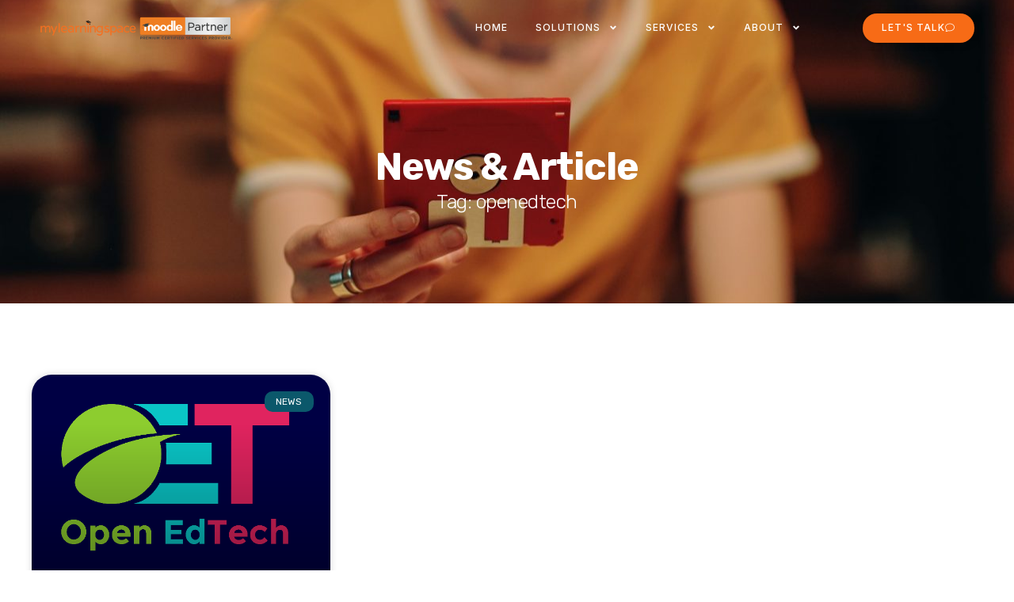

--- FILE ---
content_type: text/css
request_url: https://www.mylearningspace.com.au/wp-content/themes/webify-child/style.css?ver=2.0
body_size: 45
content:
/*
Theme Name: Webify Child
Theme URI: 
Description: Child theme of webify theme for the Webify theme
Author: <a href="http://themeforest.net/user/theme_bubble">themebubble</a>
Author URI: 
Template: webify
Version: 2.0
*/

/* Generated by Orbisius Child Theme Creator (http://orbisius.com/products/wordpress-plugins/orbisius-child-theme-creator/) on Tue, 06 Aug 2019 01:17:13 +0000 */ 
/* The plugin now uses the recommended approach for loading the css files.*/



--- FILE ---
content_type: text/css
request_url: https://www.mylearningspace.com.au/wp-content/plugins/elementor/assets/lib/animations/styles/e-animation-pop.css?ver=3.27.0
body_size: -94
content:
@keyframes elementor-animation-pop {
	50% {
		transform: scale(1.2);
	}
}
.elementor-animation-pop:active,
.elementor-animation-pop:focus,
.elementor-animation-pop:hover {
	animation-name: elementor-animation-pop;
	animation-duration: 0.3s;
	animation-timing-function: linear;
	animation-iteration-count: 1;
}


--- FILE ---
content_type: text/css
request_url: https://www.mylearningspace.com.au/wp-content/uploads/elementor/css/post-22815.css?ver=1738208965
body_size: 928
content:
.elementor-22815 .elementor-element.elementor-element-3dfe90e3{transition:background 0.3s, border 0.3s, border-radius 0.3s, box-shadow 0.3s;margin-top:0%;margin-bottom:-7%;padding:0px 0px 0px 0px;z-index:99;}.elementor-22815 .elementor-element.elementor-element-3dfe90e3 > .elementor-background-overlay{transition:background 0.3s, border-radius 0.3s, opacity 0.3s;}.elementor-bc-flex-widget .elementor-22815 .elementor-element.elementor-element-23463945.elementor-column .elementor-widget-wrap{align-items:center;}.elementor-22815 .elementor-element.elementor-element-23463945.elementor-column.elementor-element[data-element_type="column"] > .elementor-widget-wrap.elementor-element-populated{align-content:center;align-items:center;}.elementor-22815 .elementor-element.elementor-element-23463945 > .elementor-element-populated{transition:background 0.3s, border 0.3s, border-radius 0.3s, box-shadow 0.3s;padding:1em 1em 1em 1em;}.elementor-22815 .elementor-element.elementor-element-23463945 > .elementor-element-populated > .elementor-background-overlay{transition:background 0.3s, border-radius 0.3s, opacity 0.3s;}.elementor-22815 .elementor-element.elementor-element-1373fd48 > .elementor-widget-container{margin:0% 0% 0% 0%;}.elementor-22815 .elementor-element.elementor-element-1373fd48{text-align:left;}.elementor-bc-flex-widget .elementor-22815 .elementor-element.elementor-element-69a3c1c7.elementor-column .elementor-widget-wrap{align-items:center;}.elementor-22815 .elementor-element.elementor-element-69a3c1c7.elementor-column.elementor-element[data-element_type="column"] > .elementor-widget-wrap.elementor-element-populated{align-content:center;align-items:center;}.elementor-22815 .elementor-element.elementor-element-69a3c1c7 > .elementor-element-populated{padding:1em 1em 1em 1em;}.elementor-22815 .elementor-element.elementor-element-49570a8d .elementor-menu-toggle{margin:0 auto;background-color:#02010100;}.elementor-22815 .elementor-element.elementor-element-49570a8d .elementor-nav-menu .elementor-item{font-family:var( --e-global-typography-accent-font-family ), Sans-serif;font-size:var( --e-global-typography-accent-font-size );font-weight:var( --e-global-typography-accent-font-weight );text-transform:var( --e-global-typography-accent-text-transform );line-height:var( --e-global-typography-accent-line-height );letter-spacing:var( --e-global-typography-accent-letter-spacing );}.elementor-22815 .elementor-element.elementor-element-49570a8d .elementor-nav-menu--main .elementor-item{color:var( --e-global-color-text );fill:var( --e-global-color-text );padding-left:0px;padding-right:0px;}.elementor-22815 .elementor-element.elementor-element-49570a8d .elementor-nav-menu--main .elementor-item:hover,
					.elementor-22815 .elementor-element.elementor-element-49570a8d .elementor-nav-menu--main .elementor-item.elementor-item-active,
					.elementor-22815 .elementor-element.elementor-element-49570a8d .elementor-nav-menu--main .elementor-item.highlighted,
					.elementor-22815 .elementor-element.elementor-element-49570a8d .elementor-nav-menu--main .elementor-item:focus{color:var( --e-global-color-332724a );fill:var( --e-global-color-332724a );}.elementor-22815 .elementor-element.elementor-element-49570a8d{--e-nav-menu-horizontal-menu-item-margin:calc( 35px / 2 );}.elementor-22815 .elementor-element.elementor-element-49570a8d .elementor-nav-menu--main:not(.elementor-nav-menu--layout-horizontal) .elementor-nav-menu > li:not(:last-child){margin-bottom:35px;}.elementor-22815 .elementor-element.elementor-element-49570a8d .elementor-nav-menu--dropdown a, .elementor-22815 .elementor-element.elementor-element-49570a8d .elementor-menu-toggle{color:var( --e-global-color-text );}.elementor-22815 .elementor-element.elementor-element-49570a8d .elementor-nav-menu--dropdown{background-color:#1E2128E6;border-radius:10px 10px 10px 10px;}.elementor-22815 .elementor-element.elementor-element-49570a8d .elementor-nav-menu--dropdown a:hover,
					.elementor-22815 .elementor-element.elementor-element-49570a8d .elementor-nav-menu--dropdown a.elementor-item-active,
					.elementor-22815 .elementor-element.elementor-element-49570a8d .elementor-nav-menu--dropdown a.highlighted,
					.elementor-22815 .elementor-element.elementor-element-49570a8d .elementor-menu-toggle:hover{color:var( --e-global-color-text );}.elementor-22815 .elementor-element.elementor-element-49570a8d .elementor-nav-menu--dropdown a:hover,
					.elementor-22815 .elementor-element.elementor-element-49570a8d .elementor-nav-menu--dropdown a.elementor-item-active,
					.elementor-22815 .elementor-element.elementor-element-49570a8d .elementor-nav-menu--dropdown a.highlighted{background-color:var( --e-global-color-332724a );}.elementor-22815 .elementor-element.elementor-element-49570a8d .elementor-nav-menu--dropdown .elementor-item, .elementor-22815 .elementor-element.elementor-element-49570a8d .elementor-nav-menu--dropdown  .elementor-sub-item{font-family:var( --e-global-typography-accent-font-family ), Sans-serif;font-size:var( --e-global-typography-accent-font-size );font-weight:var( --e-global-typography-accent-font-weight );text-transform:var( --e-global-typography-accent-text-transform );letter-spacing:var( --e-global-typography-accent-letter-spacing );}.elementor-22815 .elementor-element.elementor-element-49570a8d .elementor-nav-menu--dropdown li:first-child a{border-top-left-radius:10px;border-top-right-radius:10px;}.elementor-22815 .elementor-element.elementor-element-49570a8d .elementor-nav-menu--dropdown li:last-child a{border-bottom-right-radius:10px;border-bottom-left-radius:10px;}.elementor-22815 .elementor-element.elementor-element-49570a8d div.elementor-menu-toggle{color:var( --e-global-color-text );}.elementor-22815 .elementor-element.elementor-element-49570a8d div.elementor-menu-toggle svg{fill:var( --e-global-color-text );}.elementor-22815 .elementor-element.elementor-element-49570a8d div.elementor-menu-toggle:hover{color:var( --e-global-color-d49ac81 );}.elementor-22815 .elementor-element.elementor-element-49570a8d div.elementor-menu-toggle:hover svg{fill:var( --e-global-color-d49ac81 );}.elementor-22815 .elementor-element.elementor-element-49570a8d .elementor-menu-toggle:hover{background-color:#02010100;}.elementor-bc-flex-widget .elementor-22815 .elementor-element.elementor-element-765d578d.elementor-column .elementor-widget-wrap{align-items:center;}.elementor-22815 .elementor-element.elementor-element-765d578d.elementor-column.elementor-element[data-element_type="column"] > .elementor-widget-wrap.elementor-element-populated{align-content:center;align-items:center;}.elementor-22815 .elementor-element.elementor-element-765d578d > .elementor-element-populated{padding:1em 1em 1em 1em;}.elementor-22815 .elementor-element.elementor-element-51846a0f .elementor-button{background-color:transparent;background-image:linear-gradient(180deg, #F76B16 0%, #F76B16 100%);box-shadow:0px 0px 10px 0px rgba(0,0,0,0.5);}.elementor-22815 .elementor-element.elementor-element-51846a0f .elementor-button:hover, .elementor-22815 .elementor-element.elementor-element-51846a0f .elementor-button:focus{background-color:transparent;background-image:linear-gradient(180deg, #F76B16 0%, #F76B16 100%);}.elementor-22815 .elementor-element.elementor-element-51846a0f .elementor-button-content-wrapper{flex-direction:row-reverse;}.elementor-theme-builder-content-area{height:400px;}.elementor-location-header:before, .elementor-location-footer:before{content:"";display:table;clear:both;}@media(max-width:1024px){.elementor-22815 .elementor-element.elementor-element-3dfe90e3{margin-top:0em;margin-bottom:-5em;}.elementor-22815 .elementor-element.elementor-element-23463945 > .elementor-element-populated{margin:0px 0px 0px 0px;--e-column-margin-right:0px;--e-column-margin-left:0px;padding:1em 1em 1em 1em;}.elementor-22815 .elementor-element.elementor-element-1373fd48{text-align:left;}.elementor-22815 .elementor-element.elementor-element-1373fd48 img{width:86%;}.elementor-22815 .elementor-element.elementor-element-49570a8d .elementor-nav-menu .elementor-item{font-size:var( --e-global-typography-accent-font-size );line-height:var( --e-global-typography-accent-line-height );letter-spacing:var( --e-global-typography-accent-letter-spacing );}.elementor-22815 .elementor-element.elementor-element-49570a8d .elementor-nav-menu--dropdown .elementor-item, .elementor-22815 .elementor-element.elementor-element-49570a8d .elementor-nav-menu--dropdown  .elementor-sub-item{font-size:var( --e-global-typography-accent-font-size );letter-spacing:var( --e-global-typography-accent-letter-spacing );}.elementor-22815 .elementor-element.elementor-element-49570a8d{--nav-menu-icon-size:28px;}}@media(max-width:767px){.elementor-22815 .elementor-element.elementor-element-3dfe90e3{margin-top:0em;margin-bottom:-5em;}.elementor-22815 .elementor-element.elementor-element-23463945{width:80%;}.elementor-22815 .elementor-element.elementor-element-23463945 > .elementor-element-populated{padding:10px 10px 10px 10px;}.elementor-22815 .elementor-element.elementor-element-1373fd48 img{width:75%;}.elementor-22815 .elementor-element.elementor-element-69a3c1c7{width:20%;}.elementor-22815 .elementor-element.elementor-element-69a3c1c7 > .elementor-element-populated{padding:10px 10px 10px 10px;}.elementor-22815 .elementor-element.elementor-element-49570a8d .elementor-nav-menu .elementor-item{font-size:var( --e-global-typography-accent-font-size );line-height:var( --e-global-typography-accent-line-height );letter-spacing:var( --e-global-typography-accent-letter-spacing );}.elementor-22815 .elementor-element.elementor-element-49570a8d .elementor-nav-menu--dropdown .elementor-item, .elementor-22815 .elementor-element.elementor-element-49570a8d .elementor-nav-menu--dropdown  .elementor-sub-item{font-size:var( --e-global-typography-accent-font-size );letter-spacing:var( --e-global-typography-accent-letter-spacing );}.elementor-22815 .elementor-element.elementor-element-49570a8d{--nav-menu-icon-size:25px;}}@media(min-width:768px){.elementor-22815 .elementor-element.elementor-element-23463945{width:24.8%;}.elementor-22815 .elementor-element.elementor-element-69a3c1c7{width:57.36%;}.elementor-22815 .elementor-element.elementor-element-765d578d{width:17.506%;}}@media(max-width:1024px) and (min-width:768px){.elementor-22815 .elementor-element.elementor-element-23463945{width:70%;}.elementor-22815 .elementor-element.elementor-element-69a3c1c7{width:7%;}.elementor-22815 .elementor-element.elementor-element-765d578d{width:23%;}}

--- FILE ---
content_type: text/css
request_url: https://www.mylearningspace.com.au/wp-content/uploads/elementor/css/post-22817.css?ver=1765865167
body_size: 1426
content:
.elementor-22817 .elementor-element.elementor-element-132a72fa:not(.elementor-motion-effects-element-type-background), .elementor-22817 .elementor-element.elementor-element-132a72fa > .elementor-motion-effects-container > .elementor-motion-effects-layer{background-color:#0B586B;background-image:url("https://www.mylearningspace.com.au/wp-content/uploads/circuit-board.png");}.elementor-22817 .elementor-element.elementor-element-132a72fa > .elementor-background-overlay{background-color:transparent;background-image:radial-gradient(at center center, #0B586B 0%, #0B586B 65%);opacity:1;transition:background 0.3s, border-radius 0.3s, opacity 0.3s;}.elementor-22817 .elementor-element.elementor-element-132a72fa{transition:background 0.3s, border 0.3s, border-radius 0.3s, box-shadow 0.3s;padding:5em 1em 3em 1em;}.elementor-22817 .elementor-element.elementor-element-71301577 > .elementor-element-populated{padding:0px 0px 0px 0px;}.elementor-22817 .elementor-element.elementor-element-767da09b{padding:0em 0em 2em 0em;}.elementor-22817 .elementor-element.elementor-element-5b81d8b3 > .elementor-element-populated{margin:0% 25% 0% 0%;--e-column-margin-right:25%;--e-column-margin-left:0%;padding:1em 1em 1em 1em;}.elementor-22817 .elementor-element.elementor-element-7a7d8dec{text-align:left;}.elementor-22817 .elementor-element.elementor-element-346efac5{width:var( --container-widget-width, 100% );max-width:100%;--container-widget-width:100%;--container-widget-flex-grow:0;text-align:left;color:#FFFFFF;font-family:var( --e-global-typography-b2ce6af-font-family ), Sans-serif;font-size:var( --e-global-typography-b2ce6af-font-size );font-weight:var( --e-global-typography-b2ce6af-font-weight );text-transform:var( --e-global-typography-b2ce6af-text-transform );font-style:var( --e-global-typography-b2ce6af-font-style );line-height:var( --e-global-typography-b2ce6af-line-height );}.elementor-22817 .elementor-element.elementor-element-346efac5.elementor-element{--flex-grow:0;--flex-shrink:0;}.elementor-22817 .elementor-element.elementor-element-4f84e38{--divider-border-style:solid;--divider-color:#000;--divider-border-width:1px;}.elementor-22817 .elementor-element.elementor-element-4f84e38 .elementor-divider-separator{width:0%;}.elementor-22817 .elementor-element.elementor-element-4f84e38 .elementor-divider{padding-block-start:8px;padding-block-end:8px;}.elementor-22817 .elementor-element.elementor-element-2b618b98{--grid-template-columns:repeat(0, auto);--icon-size:21px;--grid-column-gap:5px;--grid-row-gap:0px;}.elementor-22817 .elementor-element.elementor-element-2b618b98 .elementor-widget-container{text-align:left;}.elementor-22817 .elementor-element.elementor-element-2b618b98 .elementor-social-icon i{color:var( --e-global-color-text );}.elementor-22817 .elementor-element.elementor-element-2b618b98 .elementor-social-icon svg{fill:var( --e-global-color-text );}.elementor-22817 .elementor-element.elementor-element-2b618b98 .elementor-social-icon:hover{background-color:var( --e-global-color-332724a );}.elementor-22817 .elementor-element.elementor-element-2b618b98 .elementor-social-icon:hover i{color:var( --e-global-color-text );}.elementor-22817 .elementor-element.elementor-element-2b618b98 .elementor-social-icon:hover svg{fill:var( --e-global-color-text );}.elementor-22817 .elementor-element.elementor-element-4a85830 > .elementor-element-populated{padding:1em 1em 1em 1em;}.elementor-22817 .elementor-element.elementor-element-5a05fcb2{text-align:left;}.elementor-22817 .elementor-element.elementor-element-5a05fcb2 .elementor-heading-title{color:var( --e-global-color-text );}.elementor-22817 .elementor-element.elementor-element-487bcc33 .elementor-icon-list-items:not(.elementor-inline-items) .elementor-icon-list-item:not(:last-child){padding-bottom:calc(7px/2);}.elementor-22817 .elementor-element.elementor-element-487bcc33 .elementor-icon-list-items:not(.elementor-inline-items) .elementor-icon-list-item:not(:first-child){margin-top:calc(7px/2);}.elementor-22817 .elementor-element.elementor-element-487bcc33 .elementor-icon-list-items.elementor-inline-items .elementor-icon-list-item{margin-right:calc(7px/2);margin-left:calc(7px/2);}.elementor-22817 .elementor-element.elementor-element-487bcc33 .elementor-icon-list-items.elementor-inline-items{margin-right:calc(-7px/2);margin-left:calc(-7px/2);}body.rtl .elementor-22817 .elementor-element.elementor-element-487bcc33 .elementor-icon-list-items.elementor-inline-items .elementor-icon-list-item:after{left:calc(-7px/2);}body:not(.rtl) .elementor-22817 .elementor-element.elementor-element-487bcc33 .elementor-icon-list-items.elementor-inline-items .elementor-icon-list-item:after{right:calc(-7px/2);}.elementor-22817 .elementor-element.elementor-element-487bcc33 .elementor-icon-list-icon i{color:#FFFFFF;transition:color 0.3s;}.elementor-22817 .elementor-element.elementor-element-487bcc33 .elementor-icon-list-icon svg{fill:#FFFFFF;transition:fill 0.3s;}.elementor-22817 .elementor-element.elementor-element-487bcc33{--e-icon-list-icon-size:12px;--icon-vertical-offset:0px;}.elementor-22817 .elementor-element.elementor-element-487bcc33 .elementor-icon-list-item > .elementor-icon-list-text, .elementor-22817 .elementor-element.elementor-element-487bcc33 .elementor-icon-list-item > a{font-family:var( --e-global-typography-69c152f-font-family ), Sans-serif;font-size:var( --e-global-typography-69c152f-font-size );font-weight:var( --e-global-typography-69c152f-font-weight );line-height:var( --e-global-typography-69c152f-line-height );}.elementor-22817 .elementor-element.elementor-element-487bcc33 .elementor-icon-list-text{color:var( --e-global-color-4d462f5 );transition:color 0.3s;}.elementor-22817 .elementor-element.elementor-element-487bcc33 .elementor-icon-list-item:hover .elementor-icon-list-text{color:var( --e-global-color-text );}.elementor-22817 .elementor-element.elementor-element-20168543 > .elementor-element-populated{padding:1em 1em 1em 1em;}.elementor-22817 .elementor-element.elementor-element-569ffc35{text-align:left;}.elementor-22817 .elementor-element.elementor-element-569ffc35 .elementor-heading-title{color:var( --e-global-color-text );}.elementor-22817 .elementor-element.elementor-element-45f84d7d .elementor-icon-list-items:not(.elementor-inline-items) .elementor-icon-list-item:not(:last-child){padding-bottom:calc(7px/2);}.elementor-22817 .elementor-element.elementor-element-45f84d7d .elementor-icon-list-items:not(.elementor-inline-items) .elementor-icon-list-item:not(:first-child){margin-top:calc(7px/2);}.elementor-22817 .elementor-element.elementor-element-45f84d7d .elementor-icon-list-items.elementor-inline-items .elementor-icon-list-item{margin-right:calc(7px/2);margin-left:calc(7px/2);}.elementor-22817 .elementor-element.elementor-element-45f84d7d .elementor-icon-list-items.elementor-inline-items{margin-right:calc(-7px/2);margin-left:calc(-7px/2);}body.rtl .elementor-22817 .elementor-element.elementor-element-45f84d7d .elementor-icon-list-items.elementor-inline-items .elementor-icon-list-item:after{left:calc(-7px/2);}body:not(.rtl) .elementor-22817 .elementor-element.elementor-element-45f84d7d .elementor-icon-list-items.elementor-inline-items .elementor-icon-list-item:after{right:calc(-7px/2);}.elementor-22817 .elementor-element.elementor-element-45f84d7d .elementor-icon-list-icon i{color:#FFFFFF;transition:color 0.3s;}.elementor-22817 .elementor-element.elementor-element-45f84d7d .elementor-icon-list-icon svg{fill:#FFFFFF;transition:fill 0.3s;}.elementor-22817 .elementor-element.elementor-element-45f84d7d{--e-icon-list-icon-size:12px;--icon-vertical-offset:0px;}.elementor-22817 .elementor-element.elementor-element-45f84d7d .elementor-icon-list-item > .elementor-icon-list-text, .elementor-22817 .elementor-element.elementor-element-45f84d7d .elementor-icon-list-item > a{font-family:var( --e-global-typography-69c152f-font-family ), Sans-serif;font-size:var( --e-global-typography-69c152f-font-size );font-weight:var( --e-global-typography-69c152f-font-weight );line-height:var( --e-global-typography-69c152f-line-height );}.elementor-22817 .elementor-element.elementor-element-45f84d7d .elementor-icon-list-text{color:var( --e-global-color-4d462f5 );transition:color 0.3s;}.elementor-22817 .elementor-element.elementor-element-45f84d7d .elementor-icon-list-item:hover .elementor-icon-list-text{color:var( --e-global-color-text );}.elementor-22817 .elementor-element.elementor-element-5f0dc7d0 > .elementor-element-populated{margin:0% 0% 0% 0%;--e-column-margin-right:0%;--e-column-margin-left:0%;padding:1em 1em 1em 1em;}.elementor-22817 .elementor-element.elementor-element-6db88cc3{text-align:left;}.elementor-22817 .elementor-element.elementor-element-6db88cc3 .elementor-heading-title{color:var( --e-global-color-text );}.elementor-22817 .elementor-element.elementor-element-269c7809 .elementor-icon-list-items:not(.elementor-inline-items) .elementor-icon-list-item:not(:last-child){padding-bottom:calc(7px/2);}.elementor-22817 .elementor-element.elementor-element-269c7809 .elementor-icon-list-items:not(.elementor-inline-items) .elementor-icon-list-item:not(:first-child){margin-top:calc(7px/2);}.elementor-22817 .elementor-element.elementor-element-269c7809 .elementor-icon-list-items.elementor-inline-items .elementor-icon-list-item{margin-right:calc(7px/2);margin-left:calc(7px/2);}.elementor-22817 .elementor-element.elementor-element-269c7809 .elementor-icon-list-items.elementor-inline-items{margin-right:calc(-7px/2);margin-left:calc(-7px/2);}body.rtl .elementor-22817 .elementor-element.elementor-element-269c7809 .elementor-icon-list-items.elementor-inline-items .elementor-icon-list-item:after{left:calc(-7px/2);}body:not(.rtl) .elementor-22817 .elementor-element.elementor-element-269c7809 .elementor-icon-list-items.elementor-inline-items .elementor-icon-list-item:after{right:calc(-7px/2);}.elementor-22817 .elementor-element.elementor-element-269c7809 .elementor-icon-list-icon i{color:#FFFFFF;transition:color 0.3s;}.elementor-22817 .elementor-element.elementor-element-269c7809 .elementor-icon-list-icon svg{fill:#FFFFFF;transition:fill 0.3s;}.elementor-22817 .elementor-element.elementor-element-269c7809{--e-icon-list-icon-size:12px;--icon-vertical-offset:0px;}.elementor-22817 .elementor-element.elementor-element-269c7809 .elementor-icon-list-item > .elementor-icon-list-text, .elementor-22817 .elementor-element.elementor-element-269c7809 .elementor-icon-list-item > a{font-family:var( --e-global-typography-69c152f-font-family ), Sans-serif;font-size:var( --e-global-typography-69c152f-font-size );font-weight:var( --e-global-typography-69c152f-font-weight );line-height:var( --e-global-typography-69c152f-line-height );}.elementor-22817 .elementor-element.elementor-element-269c7809 .elementor-icon-list-text{color:var( --e-global-color-4d462f5 );transition:color 0.3s;}.elementor-22817 .elementor-element.elementor-element-269c7809 .elementor-icon-list-item:hover .elementor-icon-list-text{color:var( --e-global-color-text );}.elementor-22817 .elementor-element.elementor-element-3440ca8e > .elementor-container > .elementor-column > .elementor-widget-wrap{align-content:center;align-items:center;}.elementor-22817 .elementor-element.elementor-element-3440ca8e{border-style:solid;border-width:0px 0px 0px 0px;border-color:#9798AD4D;padding:0em 0em 0em 0em;}.elementor-22817 .elementor-element.elementor-element-2fb11d33{text-align:left;}.elementor-22817 .elementor-element.elementor-element-2fb11d33 .elementor-heading-title{font-family:var( --e-global-typography-112b6c4-font-family ), Sans-serif;font-size:var( --e-global-typography-112b6c4-font-size );font-weight:var( --e-global-typography-112b6c4-font-weight );line-height:var( --e-global-typography-112b6c4-line-height );}.elementor-22817 .elementor-element.elementor-element-79adb26f{--divider-border-style:solid;--divider-color:var( --e-global-color-accent );--divider-border-width:1px;}.elementor-22817 .elementor-element.elementor-element-79adb26f .elementor-divider-separator{width:100%;}.elementor-22817 .elementor-element.elementor-element-79adb26f .elementor-divider{padding-block-start:14px;padding-block-end:14px;}.elementor-theme-builder-content-area{height:400px;}.elementor-location-header:before, .elementor-location-footer:before{content:"";display:table;clear:both;}@media(max-width:1024px){.elementor-22817 .elementor-element.elementor-element-132a72fa{padding:3em 1em 1em 1em;}.elementor-22817 .elementor-element.elementor-element-5b81d8b3 > .elementor-element-populated{margin:0% 0% 0% 0%;--e-column-margin-right:0%;--e-column-margin-left:0%;}.elementor-22817 .elementor-element.elementor-element-346efac5{font-size:var( --e-global-typography-b2ce6af-font-size );line-height:var( --e-global-typography-b2ce6af-line-height );}.elementor-22817 .elementor-element.elementor-element-2b618b98{--icon-size:16px;}.elementor-22817 .elementor-element.elementor-element-487bcc33 .elementor-icon-list-item > .elementor-icon-list-text, .elementor-22817 .elementor-element.elementor-element-487bcc33 .elementor-icon-list-item > a{font-size:var( --e-global-typography-69c152f-font-size );line-height:var( --e-global-typography-69c152f-line-height );}.elementor-22817 .elementor-element.elementor-element-45f84d7d .elementor-icon-list-item > .elementor-icon-list-text, .elementor-22817 .elementor-element.elementor-element-45f84d7d .elementor-icon-list-item > a{font-size:var( --e-global-typography-69c152f-font-size );line-height:var( --e-global-typography-69c152f-line-height );}.elementor-22817 .elementor-element.elementor-element-269c7809 .elementor-icon-list-item > .elementor-icon-list-text, .elementor-22817 .elementor-element.elementor-element-269c7809 .elementor-icon-list-item > a{font-size:var( --e-global-typography-69c152f-font-size );line-height:var( --e-global-typography-69c152f-line-height );}.elementor-22817 .elementor-element.elementor-element-2fb11d33{text-align:left;}.elementor-22817 .elementor-element.elementor-element-2fb11d33 .elementor-heading-title{font-size:var( --e-global-typography-112b6c4-font-size );line-height:var( --e-global-typography-112b6c4-line-height );}.elementor-bc-flex-widget .elementor-22817 .elementor-element.elementor-element-23225882.elementor-column .elementor-widget-wrap{align-items:center;}.elementor-22817 .elementor-element.elementor-element-23225882.elementor-column.elementor-element[data-element_type="column"] > .elementor-widget-wrap.elementor-element-populated{align-content:center;align-items:center;}}@media(max-width:767px){.elementor-22817 .elementor-element.elementor-element-132a72fa{padding:2em 0em 1em 0em;}.elementor-22817 .elementor-element.elementor-element-7a7d8dec{text-align:left;}.elementor-22817 .elementor-element.elementor-element-346efac5{text-align:left;font-size:var( --e-global-typography-b2ce6af-font-size );line-height:var( --e-global-typography-b2ce6af-line-height );}.elementor-22817 .elementor-element.elementor-element-2b618b98 .elementor-widget-container{text-align:left;}.elementor-22817 .elementor-element.elementor-element-4a85830{width:100%;}.elementor-22817 .elementor-element.elementor-element-487bcc33 .elementor-icon-list-item > .elementor-icon-list-text, .elementor-22817 .elementor-element.elementor-element-487bcc33 .elementor-icon-list-item > a{font-size:var( --e-global-typography-69c152f-font-size );line-height:var( --e-global-typography-69c152f-line-height );}.elementor-22817 .elementor-element.elementor-element-20168543{width:50%;}.elementor-22817 .elementor-element.elementor-element-45f84d7d .elementor-icon-list-item > .elementor-icon-list-text, .elementor-22817 .elementor-element.elementor-element-45f84d7d .elementor-icon-list-item > a{font-size:var( --e-global-typography-69c152f-font-size );line-height:var( --e-global-typography-69c152f-line-height );}.elementor-22817 .elementor-element.elementor-element-5f0dc7d0{width:50%;}.elementor-22817 .elementor-element.elementor-element-269c7809 .elementor-icon-list-item > .elementor-icon-list-text, .elementor-22817 .elementor-element.elementor-element-269c7809 .elementor-icon-list-item > a{font-size:var( --e-global-typography-69c152f-font-size );line-height:var( --e-global-typography-69c152f-line-height );}.elementor-22817 .elementor-element.elementor-element-2fb11d33{text-align:center;}.elementor-22817 .elementor-element.elementor-element-2fb11d33 .elementor-heading-title{font-size:var( --e-global-typography-112b6c4-font-size );line-height:var( --e-global-typography-112b6c4-line-height );}.elementor-22817 .elementor-element.elementor-element-79adb26f .elementor-divider{padding-block-start:3px;padding-block-end:3px;}}@media(min-width:768px){.elementor-22817 .elementor-element.elementor-element-5b81d8b3{width:40%;}.elementor-22817 .elementor-element.elementor-element-4a85830{width:20%;}.elementor-22817 .elementor-element.elementor-element-20168543{width:20%;}.elementor-22817 .elementor-element.elementor-element-5f0dc7d0{width:20%;}.elementor-22817 .elementor-element.elementor-element-1d922a9f{width:38%;}.elementor-22817 .elementor-element.elementor-element-23225882{width:62%;}}@media(max-width:1024px) and (min-width:768px){.elementor-22817 .elementor-element.elementor-element-5b81d8b3{width:30%;}.elementor-22817 .elementor-element.elementor-element-4a85830{width:30%;}.elementor-22817 .elementor-element.elementor-element-20168543{width:20%;}.elementor-22817 .elementor-element.elementor-element-5f0dc7d0{width:20%;}.elementor-22817 .elementor-element.elementor-element-1d922a9f{width:62%;}.elementor-22817 .elementor-element.elementor-element-23225882{width:38%;}}

--- FILE ---
content_type: text/css
request_url: https://www.mylearningspace.com.au/wp-content/uploads/elementor/css/post-22820.css?ver=1738208965
body_size: 846
content:
.elementor-22820 .elementor-element.elementor-element-7f3c2276:not(.elementor-motion-effects-element-type-background), .elementor-22820 .elementor-element.elementor-element-7f3c2276 > .elementor-motion-effects-container > .elementor-motion-effects-layer{background-image:url("https://www.mylearningspace.com.au/wp-content/uploads/woman-saving-information-on-floppy-disk.jpg");background-position:center center;background-repeat:no-repeat;background-size:cover;}.elementor-22820 .elementor-element.elementor-element-7f3c2276 > .elementor-background-overlay{background-color:transparent;background-image:linear-gradient(180deg, var( --e-global-color-044b931 ) 0%, #1E21281A 100%);opacity:1;transition:background 0.3s, border-radius 0.3s, opacity 0.3s;}.elementor-22820 .elementor-element.elementor-element-7f3c2276{transition:background 0.3s, border 0.3s, border-radius 0.3s, box-shadow 0.3s;margin-top:0px;margin-bottom:0px;padding:7% 0% 0% 0%;}.elementor-22820 .elementor-element.elementor-element-196c85ce > .elementor-element-populated{padding:0px 0px 0px 0px;}.elementor-22820 .elementor-element.elementor-element-145caf4f > .elementor-container{max-width:720px;}.elementor-22820 .elementor-element.elementor-element-145caf4f{padding:5em 0em 5em 0em;}.elementor-22820 .elementor-element.elementor-element-48326da8 > .elementor-element-populated{margin:0% 0% 0% 0%;--e-column-margin-right:0%;--e-column-margin-left:0%;padding:2em 2em 2em 2em;}.elementor-22820 .elementor-element.elementor-element-1ab19e04{text-align:center;}.elementor-22820 .elementor-element.elementor-element-1ab19e04 .elementor-heading-title{font-family:var( --e-global-typography-583e54c-font-family ), Sans-serif;font-size:var( --e-global-typography-583e54c-font-size );font-weight:var( --e-global-typography-583e54c-font-weight );line-height:var( --e-global-typography-583e54c-line-height );letter-spacing:var( --e-global-typography-583e54c-letter-spacing );color:var( --e-global-color-text );}.elementor-22820 .elementor-element.elementor-element-7627fe26{text-align:center;}.elementor-22820 .elementor-element.elementor-element-7627fe26 .elementor-heading-title{font-family:var( --e-global-typography-83682a1-font-family ), Sans-serif;font-size:var( --e-global-typography-83682a1-font-size );font-weight:var( --e-global-typography-83682a1-font-weight );text-transform:var( --e-global-typography-83682a1-text-transform );font-style:var( --e-global-typography-83682a1-font-style );line-height:var( --e-global-typography-83682a1-line-height );letter-spacing:var( --e-global-typography-83682a1-letter-spacing );color:var( --e-global-color-text );}.elementor-22820 .elementor-element.elementor-element-4847137{padding:5em 0em 7em 0em;}.elementor-22820 .elementor-element.elementor-element-5b7e685b{--grid-row-gap:35px;--grid-column-gap:35px;}.elementor-22820 .elementor-element.elementor-element-5b7e685b .elementor-posts-container .elementor-post__thumbnail{padding-bottom:calc( 0.66 * 100% );}.elementor-22820 .elementor-element.elementor-element-5b7e685b:after{content:"0.66";}.elementor-22820 .elementor-element.elementor-element-5b7e685b .elementor-post__thumbnail__link{width:100%;}.elementor-22820 .elementor-element.elementor-element-5b7e685b .elementor-post__meta-data span + span:before{content:"•";}.elementor-22820 .elementor-element.elementor-element-5b7e685b .elementor-post__card{border-radius:25px;}.elementor-22820 .elementor-element.elementor-element-5b7e685b .elementor-post__text{padding:0 21px;margin-top:0px;}.elementor-22820 .elementor-element.elementor-element-5b7e685b .elementor-post__meta-data{padding:10px 21px;font-family:var( --e-global-typography-112b6c4-font-family ), Sans-serif;font-size:var( --e-global-typography-112b6c4-font-size );font-weight:var( --e-global-typography-112b6c4-font-weight );line-height:var( --e-global-typography-112b6c4-line-height );}.elementor-22820 .elementor-element.elementor-element-5b7e685b .elementor-post__avatar{padding-right:21px;padding-left:21px;}.elementor-22820 .elementor-element.elementor-element-5b7e685b .elementor-post__badge{right:0;}.elementor-22820 .elementor-element.elementor-element-5b7e685b .elementor-post__card .elementor-post__badge{background-color:var( --e-global-color-332724a );color:var( --e-global-color-text );border-radius:10px;margin:21px;}.elementor-22820 .elementor-element.elementor-element-5b7e685b .elementor-post__title, .elementor-22820 .elementor-element.elementor-element-5b7e685b .elementor-post__title a{font-family:var( --e-global-typography-83682a1-font-family ), Sans-serif;font-size:var( --e-global-typography-83682a1-font-size );font-weight:var( --e-global-typography-83682a1-font-weight );text-transform:var( --e-global-typography-83682a1-text-transform );font-style:var( --e-global-typography-83682a1-font-style );line-height:var( --e-global-typography-83682a1-line-height );letter-spacing:var( --e-global-typography-83682a1-letter-spacing );}.elementor-22820 .elementor-element.elementor-element-5b7e685b .elementor-post__title{margin-bottom:7px;}.elementor-22820 .elementor-element.elementor-element-5b7e685b .elementor-post__excerpt p{font-family:var( --e-global-typography-b2ce6af-font-family ), Sans-serif;font-size:var( --e-global-typography-b2ce6af-font-size );font-weight:var( --e-global-typography-b2ce6af-font-weight );text-transform:var( --e-global-typography-b2ce6af-text-transform );font-style:var( --e-global-typography-b2ce6af-font-style );line-height:var( --e-global-typography-b2ce6af-line-height );}.elementor-22820 .elementor-element.elementor-element-5b7e685b .elementor-post__excerpt{margin-bottom:7px;}@media(max-width:1024px){.elementor-22820 .elementor-element.elementor-element-7f3c2276{padding:5em 0em 0em 0em;}.elementor-22820 .elementor-element.elementor-element-145caf4f > .elementor-container{max-width:600px;}.elementor-22820 .elementor-element.elementor-element-145caf4f{padding:3em 0em 3em 0em;}.elementor-22820 .elementor-element.elementor-element-1ab19e04 .elementor-heading-title{font-size:var( --e-global-typography-583e54c-font-size );line-height:var( --e-global-typography-583e54c-line-height );letter-spacing:var( --e-global-typography-583e54c-letter-spacing );}.elementor-22820 .elementor-element.elementor-element-7627fe26 .elementor-heading-title{font-size:var( --e-global-typography-83682a1-font-size );line-height:var( --e-global-typography-83682a1-line-height );letter-spacing:var( --e-global-typography-83682a1-letter-spacing );}.elementor-22820 .elementor-element.elementor-element-4847137{padding:3em 0em 3em 0em;}.elementor-22820 .elementor-element.elementor-element-5b7e685b{--grid-row-gap:21px;--grid-column-gap:21px;}.elementor-22820 .elementor-element.elementor-element-5b7e685b .elementor-post__title, .elementor-22820 .elementor-element.elementor-element-5b7e685b .elementor-post__title a{font-size:var( --e-global-typography-83682a1-font-size );line-height:var( --e-global-typography-83682a1-line-height );letter-spacing:var( --e-global-typography-83682a1-letter-spacing );}.elementor-22820 .elementor-element.elementor-element-5b7e685b .elementor-post__meta-data{font-size:var( --e-global-typography-112b6c4-font-size );line-height:var( --e-global-typography-112b6c4-line-height );}.elementor-22820 .elementor-element.elementor-element-5b7e685b .elementor-post__excerpt p{font-size:var( --e-global-typography-b2ce6af-font-size );line-height:var( --e-global-typography-b2ce6af-line-height );}}@media(max-width:767px){.elementor-22820 .elementor-element.elementor-element-145caf4f{padding:1em 0em 1em 0em;}.elementor-22820 .elementor-element.elementor-element-48326da8 > .elementor-widget-wrap > .elementor-widget:not(.elementor-widget__width-auto):not(.elementor-widget__width-initial):not(:last-child):not(.elementor-absolute){margin-bottom:14px;}.elementor-22820 .elementor-element.elementor-element-1ab19e04 .elementor-heading-title{font-size:var( --e-global-typography-583e54c-font-size );line-height:var( --e-global-typography-583e54c-line-height );letter-spacing:var( --e-global-typography-583e54c-letter-spacing );}.elementor-22820 .elementor-element.elementor-element-7627fe26 .elementor-heading-title{font-size:var( --e-global-typography-83682a1-font-size );line-height:var( --e-global-typography-83682a1-line-height );letter-spacing:var( --e-global-typography-83682a1-letter-spacing );}.elementor-22820 .elementor-element.elementor-element-4847137{padding:2em 0em 2em 0em;}.elementor-22820 .elementor-element.elementor-element-5b7e685b .elementor-posts-container .elementor-post__thumbnail{padding-bottom:calc( 0.66 * 100% );}.elementor-22820 .elementor-element.elementor-element-5b7e685b:after{content:"0.66";}.elementor-22820 .elementor-element.elementor-element-5b7e685b .elementor-post__thumbnail__link{width:100%;}.elementor-22820 .elementor-element.elementor-element-5b7e685b .elementor-post__title, .elementor-22820 .elementor-element.elementor-element-5b7e685b .elementor-post__title a{font-size:var( --e-global-typography-83682a1-font-size );line-height:var( --e-global-typography-83682a1-line-height );letter-spacing:var( --e-global-typography-83682a1-letter-spacing );}.elementor-22820 .elementor-element.elementor-element-5b7e685b .elementor-post__meta-data{font-size:var( --e-global-typography-112b6c4-font-size );line-height:var( --e-global-typography-112b6c4-line-height );}.elementor-22820 .elementor-element.elementor-element-5b7e685b .elementor-post__excerpt p{font-size:var( --e-global-typography-b2ce6af-font-size );line-height:var( --e-global-typography-b2ce6af-line-height );}}